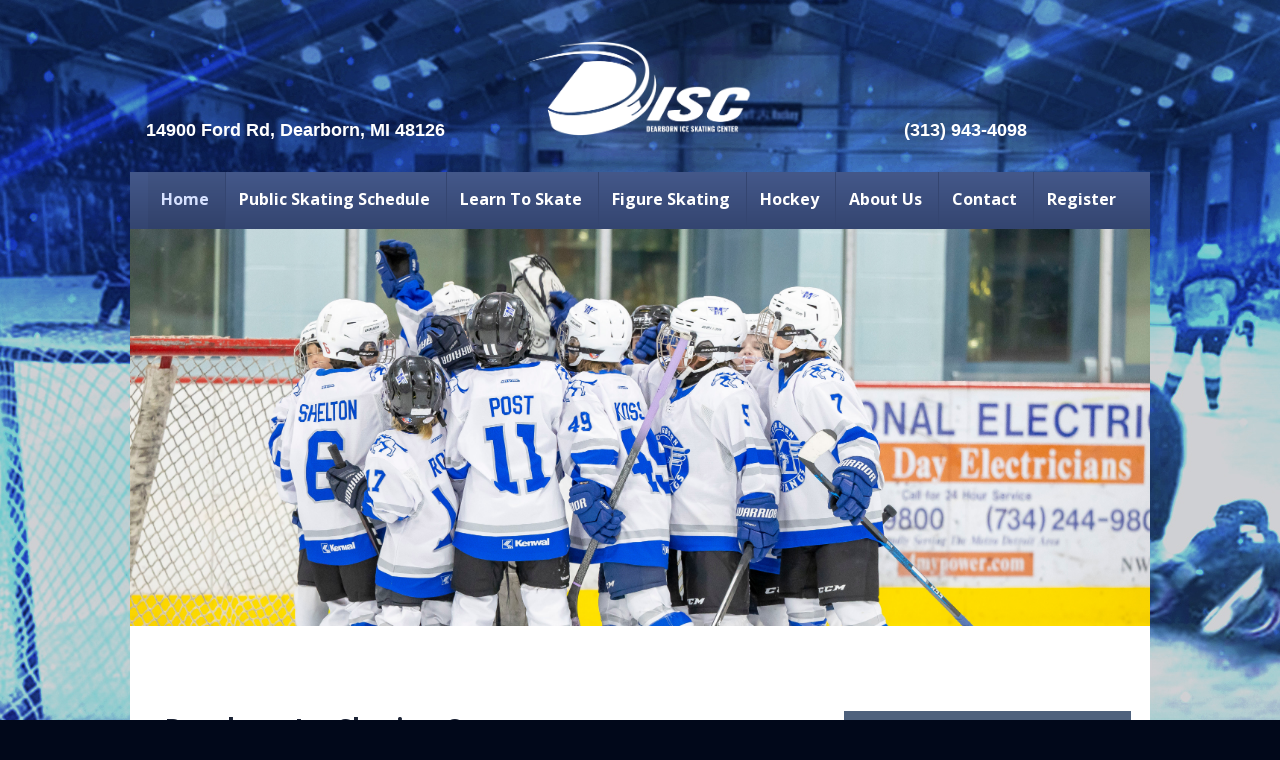

--- FILE ---
content_type: text/html; charset=utf-8
request_url: https://www.dearborniceskatingcenter.com/
body_size: 5523
content:
<!DOCTYPE HTML>
<html lang="en-gb" dir="ltr"  data-config='{"fixednav":0,"centerlogo":0,"twitter":0,"plusone":0,"facebook":0,"style":"121"}'>

<head>
<meta http-equiv="X-UA-Compatible" content="IE=edge">
<meta name="viewport" content="width=device-width, initial-scale=1">
<meta charset="utf-8" />
	<base href="https://www.dearborniceskatingcenter.com/" />
	<meta name="keywords" content="Dearborn Ice Skating Center - Dearborn, MI" />
	<meta name="description" content="Dearborn Ice Skating Center - Dearborn, MI" />
		<title>Dearborn Ice Skating Center - Dearborn, MI</title>
	<link href="/?format=feed&amp;type=rss" rel="alternate" type="application/rss+xml" title="RSS 2.0" />
	<link href="/?format=feed&amp;type=atom" rel="alternate" type="application/atom+xml" title="Atom 1.0" />
	<link href="/templates/yoo_venice/favicon.ico" rel="shortcut icon" type="image/vnd.microsoft.icon" />
	<link href="/cache/widgetkit/widgetkit-7ac99e05.css" rel="stylesheet" />
	<link href="/plugins/system/jcemediabox/css/jcemediabox.min.css?9d108330040bd2b7386ad9c4cf8105fc" rel="stylesheet" />
	<link href="/components/com_jevents/views/geraint/assets/css/modstyle.css?3.4.50" rel="stylesheet" />
	<link href="/media/com_jevents/css/bootstrap.css" rel="stylesheet" />
	<link href="/media/com_jevents/css/bootstrap-responsive.css" rel="stylesheet" />
	<script src="/media/jui/js/jquery.min.js?a4998f866919763b135f60a49ea636dd"></script>
	<script src="/media/jui/js/jquery-noconflict.js?a4998f866919763b135f60a49ea636dd"></script>
	<script src="/media/jui/js/jquery-migrate.min.js?a4998f866919763b135f60a49ea636dd"></script>
	<script src="/cache/widgetkit/widgetkit-7eb70dff.js"></script>
	<script src="/plugins/system/jcemediabox/js/jcemediabox.min.js?1b6e86f0cf3db9f07a84a04e29a794e0"></script>
	<script src="/media/jui/js/bootstrap.min.js?a4998f866919763b135f60a49ea636dd"></script>
	<script>
jQuery(document).ready(function(){WFMediaBox.init({"base":"\/","theme":"standard","mediafallback":0,"mediaselector":"audio,video","width":"","height":"","lightbox":0,"shadowbox":0,"icons":1,"overlay":1,"overlay_opacity":0.8000000000000000444089209850062616169452667236328125,"overlay_color":"#000000","transition_speed":500,"close":2,"scrolling":"fixed","labels":{"close":"Close","next":"Next","previous":"Previous","cancel":"Cancel","numbers":"{{numbers}}","numbers_count":"{{current}} of {{total}}"}});});
	</script>
	<script async src="https://www.googletagmanager.com/gtag/js?id=G-D50HTNM3X7"></script>
	<script>
	  window.dataLayer = window.dataLayer || [];
	  function gtag(){dataLayer.push(arguments);}
	  gtag('js', new Date());
	  gtag('config', 'G-D50HTNM3X7');
	</script>

<link rel="apple-touch-icon-precomposed" href="/templates/yoo_venice/apple_touch_icon.png">
<link rel="stylesheet" href="/templates/yoo_venice/css/bootstrap.css">
<link rel="stylesheet" href="/templates/yoo_venice/styles/121/css/theme.css">
<link rel="stylesheet" href="/templates/yoo_venice/styles/121/css/custom.css">
<script src="/templates/yoo_venice/warp/vendor/uikit/js/uikit.js"></script>
<script src="/templates/yoo_venice/warp/vendor/uikit/js/components/autocomplete.js"></script>
<script src="/templates/yoo_venice/warp/vendor/uikit/js/components/search.js"></script>
<script src="/templates/yoo_venice/warp/vendor/uikit/js/components/sticky.js"></script>
<script src="/templates/yoo_venice/warp/vendor/uikit/js/components/tooltip.js"></script>
<script src="/templates/yoo_venice/warp/js/social.js"></script>
<script src="/templates/yoo_venice/js/theme.js"></script>
<link href='//fonts.googleapis.com/css?family=Open+Sans:300italic,400italic,700italic,400,300,700|Judson|PT+Sans+Narrow|Great+Vibes|Alex+Brush' rel='stylesheet' type='text/css'>
<link href="//netdna.bootstrapcdn.com/font-awesome/4.1.0/css/font-awesome.min.css" rel="stylesheet">
<meta name="google-site-verification" content="vf6p4_4s_rJ73thU7hjKxFHCtf5c_3UyLzGHv5DxdTM" />
</head>

<body class="tm-sidebar-a-right tm-sidebars-1 tm-isblog homepage">

				<div class="tm-toolbar  uk-container uk-container-center uk-hidden-small">

						<div class="uk-float-left"><div class="uk-panel">
	<div id="top-buttons" dir="auto" style="display: block; text-align: center;"><br /><strong style="font-family: Arial, Helvetica, sans-serif;"><span style="color: #ffffff;">14900 Ford Rd, Dearborn, MI 48126</span></strong></div></div></div>
			
						<div class="uk-float-right"><div class="uk-panel">
	<div id="top-buttons" dir="auto" style="display: block; text-align: center;"><br /><strong style="font-family: Arial, Helvetica, sans-serif;"><span style="color: #FFFFFF;">(313) 943-4098</span></strong></div>
<div>&nbsp;</div></div></div>
			
		</div>
		
				<div class="tm-headerbar uk-clearfix uk-hidden-small">
		<div class="tm-header-top uk-container uk-container-center">

						<a class="tm-logo" href="https://www.dearborniceskatingcenter.com">
	<div dir="auto" style="display: block; text-align: center;"><img alt="Logo" height="110px" src="/images/default/Dearborn-ISC_February-2025-Logo-White.png" width="250px" /></div></a>
			
					</div>
						<div class="header-text uk-container uk-container-center">
																		</div>
		</div>
				<!-- <div class="uk-container uk-container-center"> -->
				<nav class="tm-navbar uk-navbar">

						<ul class="uk-navbar-nav uk-hidden-small">
<li class="uk-active"><a href="/">Home</a></li><li><a href="/schedule" target="_blank">Public Skating Schedule </a></li><li><a href="/learn-to-skate">Learn to Skate</a></li><li class="uk-parent" data-uk-dropdown="{'preventflip':'y'}" aria-haspopup="true" aria-expanded="false"><a href="/lessons">Figure Skating</a><div class="uk-dropdown uk-dropdown-navbar uk-dropdown-width-1"><div class="uk-grid uk-dropdown-grid"><div class="uk-width-1-1"><ul class="uk-nav uk-nav-navbar"><li><a href="/lessons/crystalettes">Crystallettes</a></li><li><a href="/lessons/dearborn-figure-skating-club">Dearborn Figure Skating Club</a></li><li><a href="https://DISC.activityreg.com/selectActivity?nLeaguesId=608" target="_blank" rel="noopener noreferrer">Ice Contracts</a></li></ul></div></div></div></li><li class="uk-parent" data-uk-dropdown="{'preventflip':'y'}" aria-haspopup="true" aria-expanded="false"><a href="/hockey">Hockey </a><div class="uk-dropdown uk-dropdown-navbar uk-dropdown-width-1"><div class="uk-grid uk-dropdown-grid"><div class="uk-width-1-1"><ul class="uk-nav uk-nav-navbar"><li><a href="/hockey">Hockey</a></li><li><a href="/hockey/intro-to-hockey">Intro to Hockey</a></li><li><a href="/hockey/dha">DHA</a></li><li><a href="/hockey/2016-08-10-16-14-51">Adult Hockey School</a></li><li><a href="/hockey/tournaments">Tournaments</a></li><li><a href="/hockey/spring-hockey-league">Spring Hockey League</a></li><li><a href="https://disc.activityreg.com/selectactivity_t2.wcs?leaguesid=403">Sticks &amp; Pucks</a></li></ul></div></div></div></li><li><a href="/about-us">About Us</a></li><li class="uk-parent" data-uk-dropdown="{'preventflip':'y'}" aria-haspopup="true" aria-expanded="false"><a href="/contact">Contact</a><div class="uk-dropdown uk-dropdown-navbar uk-dropdown-width-1"><div class="uk-grid uk-dropdown-grid"><div class="uk-width-1-1"><ul class="uk-nav uk-nav-navbar"><li><a href="/contact">Contact Us</a></li><li><a href="https://us7.list-manage.com/subscribe?u=e7f81f94b9ffbfb411b44d813&amp;id=5c33e46aa0" target="_blank" rel="noopener noreferrer">Join Our E-Club</a></li><li><a href="/contact/directions-map">Directions &amp; Map</a></li><li><a href="/contact/site-map">Site Map</a></li><li><a href="https://www.paycomonline.net/v4/ats/web.php/portal/953142AEBE1265B7CA2CD1ED37F67288/career-page">Jobs</a></li></ul></div></div></div></li><li><a href="https://disc.activityreg.com/clientpage_t2.wcs">Register</a></li></ul>			
						<a href="#offcanvas" class="uk-navbar-toggle uk-visible-small" data-uk-offcanvas></a>
			
			
						<div class="uk-navbar-content uk-navbar-center uk-visible-small"><a class="tm-logo-small" href="https://www.dearborniceskatingcenter.com">
	<div dir="auto" style="display: block; text-align: center;"><img alt="Logo" height="110px" src="/images/default/Dearborn-ISC_February-2025-Logo-White.png" width="250px" /></div></a></div>
					<!-- </div> -->
		</nav>
				<div class="uk-container uk-container-center">
				<section class="tm-top-a uk-grid" data-uk-grid-match="{target:'> div > .uk-panel'}" data-uk-grid-margin>
<div class="uk-width-1-1"><div class="uk-panel">
<div id="slideshow-1-6971086a92922" class="wk-slideshow wk-slideshow-default" data-widgetkit="slideshow" data-options='{"index":0,"buttons":0,"navigation":0,"style":"default","autoplay":1,"interval":14000,"width":"auto","height":"auto","duration":2000,"order":"default","slices":20,"animated":"fade","caption_animation_duration":500}'>
	<div>
		<ul class="slides">

									<li>
				<article class="wk-content clearfix"><div><img style="display: block; margin-left: auto; margin-right: auto;" src="/images/slideshows/2021-1211-DGR-107slideshow.jpg" alt="Photo of Dearborn Hockey team in a huddle" width="1205" height="444" /></div></article>
			</li>
												<li>
				<article class="wk-content clearfix"><div><img style="display: block; margin-left: auto; margin-right: auto;" src="[data-uri]" data-src="/images/slideshows/banner-3-new.jpg" alt="banner new 3" width="1205" height="444" /></div></article>
			</li>
												<li>
				<article class="wk-content clearfix"><div><img style="display: block; margin-left: auto; margin-right: auto;" src="[data-uri]" data-src="/images/slideshows/DISC_slideshow11.jpg" alt="Photo from a hockey game at the DISC" width="1205" height="469" /></div></article>
			</li>
												<li>
				<article class="wk-content clearfix"><div><img style="display: block; margin-left: auto; margin-right: auto;" src="[data-uri]" data-src="/images/slideshows/DISC_slideshow22.jpg" alt="Photo of the Crystallettes Senior Synchronized Skating Team skating in a circle" width="1205" height="469" /></div></article>
			</li>
												<li>
				<article class="wk-content clearfix"><img src="[data-uri]" data-src="/images/DISC_slideshow33.jpg" alt="DISC" width="1205" height="469" /></article>
			</li>
								</ul>
				<div class="caption"></div><ul class="captions"><li></li><li></li><li></li><li></li><li></li></ul>
	</div>
	</div></div></div>
</section>
		
		
				<div class="tm-middle uk-grid" data-uk-grid-match data-uk-grid-margin>

						<div class="tm-main uk-width-medium-2-3">

								<section class="tm-main-top uk-grid" data-uk-grid-match="{target:'> div > .uk-panel'}" data-uk-grid-margin>
<div class="uk-width-1-1"><div class="uk-panel mobile-buttons"><ul class="uk-nav uk-nav-parent-icon uk-nav-side" data-uk-nav="{}">
<li><a href="/public-skating-schedule" target="_blank">Public Skating Schedule</a></li><li><a href="/2015-11-23-21-27-52">Learn to Skate</a></li><li><a href="https://www.dearborniceskatingcenter.com/images/ice-contract.pdf" target="_blank" rel="noopener noreferrer">Ice Contracts</a></li><li><a href="https://us7.list-manage.com/subscribe?u=e7f81f94b9ffbfb411b44d813&amp;id=5c33e46aa0" target="_blank" rel="noopener noreferrer">Join Our E-Club</a></li><li><a href="https://eztxt.s3.amazonaws.com/311119/widgets/619172dc916109.14437230.html" target="_blank" rel="noopener noreferrer">Join Our Text Club</a></li><li><a href="/contact">Contact Us</a></li><li><a href="https://disc.activityreg.com/">Online Registration</a></li></ul></div></div>
</section>
				
								<main class="tm-content">

					
					<div id="system-message-container">
</div>


<div class="uk-grid tm-leading-article"><div class="uk-width-1-1">

<article class="uk-article" data-permalink="http://www.dearborniceskatingcenter.com/25-uncategorized/17-welcome">

	
	
	
	
	
		<div>
		<div style="text-align: center;">
<div style="text-align: left;">
<div>
<h1>Dearborn Ice Skating Center</h1>
<p style="text-align: left;">The Dearborn Ice Skating Center (DISC) features two NHL regulation-size ice surfaces (Adray Arena and Kilpatrick Arena), main arena seating for 1,500, upper-level meeting and banquet rooms, a concession stand and many more amenities. The facility is open year-round for ice skating and room rentals, and offers special event rentals May through July. For further information, call (313) 943-4098.</p>
</div>
</div>
<div style="text-align: left;">
<h1 style="text-align: left;">Ice Contracts</h1>
<p style="text-align: left;">Freestyle sessions are being offered at the DISC.&nbsp;<a href="https://DISC.activityreg.com/selectActivity?nLeaguesId=608"><span class="wf_file_text">Ice contracts can be viewed and booked by clicking here</span>.</a></p>
<div><hr /></div>
</div>
<div style="text-align: center;"><a href="https://dearbornfordcenter.com/images/schedules/dearborn-parks.pdf" target="_blank" rel="noopener"></a></div>
</div>	</div>
	
	
	
	
	
	
	
</article>
</div></div>


				</main>
				
								<section class="tm-main-bottom uk-grid" data-uk-grid-match="{target:'> div > .uk-panel'}" data-uk-grid-margin>
<div class="uk-width-1-1"><div class="uk-panel"><h3 class="uk-panel-title">Proud Home Of:</h3>
	<table border="0" cellpadding="10" align="center">
<tbody>
<tr>
<td align="center" valign="middle"><a href="http://www.dearbornfsc.com/" target="_blank" rel="noopener"><img src="/images/logos/dfs-logo.png" alt="dfs logo" width="150" height="150" /></a></td>
<td align="center" valign="middle"><a href="https://www.dearbornhockey.com/" target="_blank" rel="noopener"><img src="/images/mustangs_logo.png" alt="dha logo" width="137" height="133" /></a></td>
<td align="center" valign="middle"><a href="http://www.hna.com/" target="_blank" rel="noopener"><img style="margin: 20px;" src="/images/logos/hna-logo-1.png" alt="hna logo" width="110" height="110" /></a></td>
<td align="center" valign="middle"><a href="http://www.esportsdesk.com/leagues/pick_league.cfm?clientID=3291&amp;leagueI" target="_blank" rel="noopener"><img style="margin: 20px; max-width: 150px;" src="/images/logos/dearborn_disc_spring.png" alt="dearborn disc spring" width="100%" height="NaN" /></a></td>
</tr>
<tr>
<td align="center" valign="middle"><a href="http://crystallettes.org/index.php" target="_blank" rel="noopener"><img src="/images/logos/crystallettes_logo.png" alt="crystallette logo" width="107" height="107" /></a></td>
<td align="center" valign="middle"><a href="http://www.maha.org/" target="_blank" rel="noopener"><img src="/images/logos/maha-logo.png" alt="maha logo" width="129" height="108" /></a></td>
<td align="center" valign="middle">
<div><a href="http://www.usahockey.com/" target="_blank" rel="noopener"><img src="/images/logos/usa-hockeylogo.png" alt="usa hockeylogo" width="150" height="71" /></a></div>
</td>
</tr>
</tbody>
</table></div></div>
</section>
				
			</div>
			
                                                            <aside class="tm-sidebar-a uk-width-medium-1-3"><div class="uk-panel"><h3 class="uk-panel-title">Coming Events</h3><table class="mod_events_latest_table jevbootstrap" width="100%" border="0" cellspacing="0" cellpadding="0" align="center"><tr><td class="mod_events_latest_noevents">No events</td></tr>
</table>
</div>
<div class="uk-panel"><h3 class="uk-panel-title">E-mail Newsletter</h3>
	<div><a href="https://us7.list-manage.com/subscribe?u=e7f81f94b9ffbfb411b44d813&amp;id=5c33e46aa0" target="_blank" rel="noopener"><img style="display: block; margin-left: auto; margin-right: auto;" src="/images/eclub-disc.png" alt="eclub disc" width="195" height="51" /></a></div></div>
<div class="uk-panel"><h3 class="uk-panel-title">Now Offering LiveBarn</h3>
	<div><img style="display: block; margin-left: auto; margin-right: auto;" src="/images/LiveBarn/300x250_-_Banner_1_2x.png" alt="300x250 Banner 1 2x" width="357" height="298" /></div>
<div style="text-align: center;">&nbsp;</div></div></aside>
                        
		</div>
		
		
		
				<footer class="tm-footer">

			
			<div class="uk-panel"><ul class="uk-subnav uk-subnav-line uk-flex-center">
<li class="uk-active"><a href="/">Home</a></li><li><a href="/schedule" target="_blank">Public Skating Schedule </a></li><li><a href="/learn-to-skate">Learn to Skate</a></li><li><a href="/lessons">Figure Skating</a></li><li><a href="/hockey">Hockey </a></li><li><a href="/about-us">About Us</a></li><li><a href="/contact">Contact</a></li><li><a href="https://disc.activityreg.com/clientpage_t2.wcs">Register</a></li></ul></div>
<div class="uk-panel">
	<div>&nbsp;</div>
<table style="width: 852px; height: 201px;" border="0" cellpadding="5" align="center">
<tbody>
<tr align="center">
<td colspan="4" align="center"><a href="https://us7.list-manage.com/subscribe?u=e7f81f94b9ffbfb411b44d813&amp;id=5c33e46aa0" target="_blank" rel="noopener"><strong><span style="color: #ffffff;">Subscribe to Our E-Mail Newsletter<br /></span></strong><br /></a></td>
</tr>
<tr align="center">
<td colspan="4"><a href="https://dearbornfordcenter.com/images/schedules/dearborn-parks.pdf" target="_blank" rel="noopener"><img src="https://dearbornfordcenter.com/images/dearborn-parks.png" alt="Dearborn Parks &amp; Recreation" width="225" height="84" /></a></td>
</tr>
<tr align="center">
<td colspan="4">&nbsp;</td>
</tr>
<tr>
<td align="center">&nbsp;</td>
<td align="center">&nbsp;</td>
<td align="center"><span style="text-align: center;"></span></td>
<td align="center"><span style="text-align: center;"></span></td>
</tr>
<tr>
<td colspan="4" align="center">
<div id="TA_socialButtonIcon1000" class="TA_socialButtonIcon">
<div>&nbsp;</div>
</div>
</td>
</tr>
<tr>
<td colspan="4">
<div><span style="color: #ffffff;"><strong>Our Mission: </strong>The mission of the Dearborn Recreation &amp; Parks Department is to help fulfill the social, educational and recreational needs of children, adults and families by providing quality programs and activities in clean and well-maintained facilities and to achieve this through exemplary customer service.</span></div>
</td>
</tr>
</tbody>
</table>
<p style="text-align: center;">© 2023 Dearborn Ice Skating Center | 14900 Ford Road | Dearborn, MI 48126 | (313) 943-4098<br />Designed and Hosted by <a href="http://www.1-2-1marketing.com" target="_blank" rel="noopener">1-2-1 Marketing</a></p></div>
		</footer>
				</div>
	</div>

	
		<div id="offcanvas" class="uk-offcanvas">
		<div class="uk-offcanvas-bar"><ul class="uk-nav uk-nav-offcanvas">
<li class="uk-active"><a href="/">Home</a></li><li><a href="/schedule" target="_blank">Public Skating Schedule </a></li><li><a href="/learn-to-skate">Learn to Skate</a></li><li class="uk-parent"><a href="/lessons">Figure Skating</a><ul class="uk-nav-sub"><li><a href="/lessons/crystalettes">Crystallettes</a></li><li><a href="/lessons/dearborn-figure-skating-club">Dearborn Figure Skating Club</a></li><li><a href="https://DISC.activityreg.com/selectActivity?nLeaguesId=608" target="_blank" rel="noopener noreferrer">Ice Contracts</a></li></ul></li><li class="uk-parent"><a href="/hockey">Hockey </a><ul class="uk-nav-sub"><li><a href="/hockey">Hockey</a></li><li><a href="/hockey/intro-to-hockey">Intro to Hockey</a></li><li><a href="/hockey/dha">DHA</a></li><li><a href="/hockey/2016-08-10-16-14-51">Adult Hockey School</a></li><li><a href="/hockey/tournaments">Tournaments</a></li><li><a href="/hockey/spring-hockey-league">Spring Hockey League</a></li><li><a href="https://disc.activityreg.com/selectactivity_t2.wcs?leaguesid=403">Sticks &amp; Pucks</a></li></ul></li><li><a href="/about-us">About Us</a></li><li class="uk-parent"><a href="/contact">Contact</a><ul class="uk-nav-sub"><li><a href="/contact">Contact Us</a></li><li><a href="https://us7.list-manage.com/subscribe?u=e7f81f94b9ffbfb411b44d813&amp;id=5c33e46aa0" target="_blank" rel="noopener noreferrer">Join Our E-Club</a></li><li><a href="/contact/directions-map">Directions &amp; Map</a></li><li><a href="/contact/site-map">Site Map</a></li><li><a href="https://www.paycomonline.net/v4/ats/web.php/portal/953142AEBE1265B7CA2CD1ED37F67288/career-page">Jobs</a></li></ul></li><li><a href="https://disc.activityreg.com/clientpage_t2.wcs">Register</a></li></ul></div>
	</div>
	
</body>
</html>


--- FILE ---
content_type: text/css
request_url: https://www.dearborniceskatingcenter.com/templates/yoo_venice/styles/121/css/custom.css
body_size: 4928
content:
/* Copyright (C) YOOtheme GmbH, http://www.gnu.org/licenses/gpl.html GNU/GPL */

/* ========================================================================
   Use this file to add custom CSS easily
 ========================================================================== */

  /* Sites Menu */
.uk-panel.sites-menu {padding: 20px;}
.sites-menu .uk-subnav > li > a {color: #FBFBFB;}

/* Site Background */
em {color: #6990CA;}
body {font-family: 'Open Sans', sans-serif;font-weight: normal;line-height: 26px;color: #22140e;font-size: 14px;background: url("../images/page_bg.jpg") repeat-x scroll 50% 0% #01081A;}
.tm-middle.uk-grid { background: none repeat scroll 0 0 #ffffff; margin-left: 0; padding: 40px 0px 40px 0px; margin-top: 0px; position: relative; }
a, .uk-link {color: #4F6483; text-decoration: none;}
a:hover, .uk-link:hover {color: #4CA134; text-decoration: none;}

/* Font Family */
.uk-article-title, h1,h2, h3, h4, h5,.uk-navbar-nav > li > a,.uk-nav-navbar > li > a,#top-info,.book-teetime-offcanvas,.book-teetime,.join-club{font-family: 'Open Sans', sans-serif;}
article.uk-article{font-family: 'Open Sans';}

/* Titles */
.uk-article-title, h1, .contact-category h2, .jeventpage h2,.menutitle {font-size: 30px;font-weight: 700;color: #1B2235;margin-bottom: 20px;background: url("../images/hr.png") repeat-x scroll 50% 50px transparent;
font-family: 'Open Sans', sans-serif;}
.homepage .uk-article-title, .homepage h1 { color: #1B2234;text-align: left;margin-bottom: 0;font-size: 26px;font-family: 'Open Sans', sans-serif;font-weight: 700;background: none;}
h1,h2, h3, h4, h5 {color: #54310b;}
h3 {font-size:18px;}
h4, h5, h6  {font-size:14px;text-transform: none;}

/* Logo */
.tm-logo { max-width: 250px; display: block; height: auto; margin: 15px auto; }
.tm-logo img {width: 235px;}
/*.tm-logo img, .tm-logo-small img {margin-top: -65px;max-width: 185px;}

/* Top Modules */
td.mod_events_latest_first, td.mod_events_latest{ padding-keft: 25px; }

/* Header Bar */
.tm-headerbar {margin-top: -32px; }

.header-text {
    text-align: center;
    letter-spacing: 2px;
    font-weight: 600;
    text-transform: uppercase;
    font-size: 31px;
    font-family: 'Open Sans', sans-serif;
    padding-bottom: 14px;
    margin-top: 2px;
   background: -webkit-linear-gradient(top, #fff, #ffffff);
	background: linear-gradient(top, #fff, #75AAD4);
	-webkit-background-clip: text;
	-webkit-text-fill-color: transparent;
}

/* Toolbar */
.tm-toolbar { margin: -65px auto 7px; }
.tm-header-top {text-align: center;}

/* Menu */
.uk-navbar-nav > li > a {font-size: 16px;font-weight: 700;margin-top: 0;letter-spacing: 0;text-transform: capitalize;height: 57px;min-height: 57px;line-height: 44px;padding: 5px 16px 5px 13px;}
.uk-navbar-nav > li { height: 58px; background: none; border-left: 1px solid #344570; }
.uk-navbar-nav > li:first-child{border:none;}
.uk-navbar-nav > li:last-child {border-right: none; }
.uk-navbar-nav > li:hover > a, .uk-navbar-nav > li > a:focus, .uk-navbar-nav > li.uk-open > a, .uk-navbar-nav > li.uk-active > a { color: #D7E2FF;   background-color: rgba(0,0,0,.05);}
.uk-dropdown{font-size:15px;margin-top: 10px;}
.uk-nav-navbar > li > a {  color: #6F6F6F;font-family: 'Open Sans', sans-serif;}
.uk-nav-navbar > li > a:hover, .uk-nav-navbar > li > a:focus {background: #E4E4E4;color: #444444;}
a.uk-navbar-nav-subtitle div { font-weight: 300; }
a.uk-navbar-nav-subtitle div { font-weight: 400; margin-top: -5px; font-size: 11px; line-height: 1.75; }
.uk-navbar-nav .uk-navbar-nav-subtitle { line-height: 24px; }

nav.tm-navbar.uk-navbar {
  position: relative;
  text-align: center;
  width: 1020px;
  height: 57px;
  margin: 0 auto;
  background: #324065;
  background: -webkit-linear-gradient(#44588a, #344570);
  background: -o-linear-gradient(#44588a, #344570);
  background: -moz-linear-gradient(#44588a, #344570);
  background: linear-gradient(#44588a, #344570);
}

.register-tab { background-color: #8A2731 }

/* Menu Dropdown */
.uk-dropdown{font-size:15px;margin-top: -1px;left: 15px;}
.uk-nav li {text-align: left;}
.uk-nav-navbar > li > a:hover, .uk-nav-navbar > li > a:focus {background: #E4E4E4;color: #444444;}

/* Top Buttons */
#top-info { position: relative; color: #fff; margin-top: 15px; font-family: 'Open Sans', sans-serif; font-size: 16px; top: 85px;}
.top-phone a{color: #fff;}
.top-address { width: 190px; line-height: 20px; position: relative; top: 40px; left: 160px;}
.top-address span, .top-phone span {font-weight: 700;}
.top-phone { width: 190px; line-height: 35px; right: 150px; top: 42px; position: relative; }
.top-fb {position: absolute;right: 40px;top: 5px;width: 25px;}
.top-twitter {position: absolute;right: 5px;width: 25px;top: 8px;}
.top-address em, .top-phone em { display: block; margin: 8px; float: left; color: #CEE1F0; text-shadow: 0 0 0 rgba(0,0,0,.2);}
#top-buttons {position: relative;font-size: 18px;top: 155px;right:10px; width:350px;}
.uk-icon-phone { -ms-transform: rotate(45deg); -webkit-transform: rotate(45deg); transform: rotate(45deg); }

.book-teetime,.join-club {
  position: absolute;
  font-weight: 700;
  text-decoration: none;
  text-align: center;
  margin-top: 0;
  right: 0;
  padding: 10px;
  color: #fff;
  border-bottom: 4px solid #418439;
  width: 145px;
  box-shadow: 0 1px 3px #2d6127;
  background: #5bb850;
  text-decoration: none;
  font-family: 'Open Sans', sans-serif;
  font-size: 14px;
  text-transform: uppercase;
  border-radius: 5px;
}

.book-teetime:hover{background:#5bb850; color:#fff; text-decoration: none;}

.email-us {
    position: absolute;
    font-weight: 700;
    text-align: center;
    margin-top: 0;
    left: 0;
    padding: 10px 30px;
    color: #fff;
    border-bottom: 4px solid #418439;
    width: 90px;
    box-shadow: 0 1px 3px #2d6127;
    background: #5bb850;
    text-decoration: none;
    font-family: 'Open Sans', sans-serif;
    font-size: 14px;
    text-transform: uppercase;
    border-radius: 5px;
    margin-left: 2px;
}

.email-us:hover{background:#5bb850; color:#fff; text-decoration: none;}


/* Social Media Top */
.uk-icon-facebook.uk-icon-button {background: #3a589b;color: #fff;width: 30px;height: 30px;line-height: 32px;}
.uk-icon-facebook.uk-icon-button:hover{background:#2E4C8E;color: #fff;}

/* Homepage Buttons */
.uk-panel.uk-panel-box.tm-panel-box-default.homepage-buttons { margin-top: -15px; }
.buttons-home {position: relative;font-size: 20px;margin-bottom: 20px;display: block;margin: 0 2px;}
.button-background {z-index: 9;position: relative;top: 0;width: 100%;height: auto;}
.button-text-background {z-index: 10;position: absolute;bottom: 0;width: 100%;height: auto;}

.button-text {position: relative;
z-index: 11;
float: left;
text-align: center;
width: 100%;
height: auto;
margin: -65px 0 -10px;
padding: 0;
color: #fff;
font-size: 48px;
line-height: 26px;
top: 135px;
font-family: 'Great Vibes', cursive;}

.button-text p {padding: 0;margin: 0;width: 100%;}

.button-text-arrow {font-style: normal; color: #d0e1c9; font-size: 18px; font-family: 'Magra', sans-serif; font-weight: 700; letter-spacing:1px; }

.button-vignette-buttons {position: absolute;
width: 100%;
height: 100%;
z-index: 10;
top: 0;
box-shadow: inset 0 -20px 165px rgba(0, 0, 0, 1);
-webkit-box-shadow: inset 0 -20px 165px rgba(0,0,0,1);
-moz-box-shadow: inset 0 0 50px rgba(0,0,0,.5);}

/* Top B*/
.tm-top-b img {padding:0 1px 0 0;background: #fff;border-top: 1px solid #fff;}
.tm-top-b.uk-grid { margin: -2px 0px; background: #fff; padding: 0; }

/* Main Body */
.tm-main {padding-right: 20px;}
.category-module {padding: 0px 20px 20px 10px;}

/* Main Top */
section.tm-main-top.uk-grid { display: none; }
.homepage section.tm-main-top.uk-grid { display: block; }

/* overlay styling */
.uk-overlay { width: 100%; height: 299px; }
.uk-overlay-area:empty:before { content: "\f01d"; top: 50%; left: 50%; -moz-transform: translate(-50%,-50%); -webkit-transform: translate(-50%,-50%); transform: translate(-50%,-50%); width: 150px; height: 150px; margin-top: 0; margin-left: 0; font-size: 150px; line-height: 1; font-family: FontAwesome; text-align: center; color: rgba(255, 255, 255, .5 ); }

.uk-overlay-area { background: none; opacity: 1; }
.uk-overlay:hover .uk-overlay-area { background: rgba(0, 0, 0, 0.3); transition: background .25s ease-in-out; -moz-transition: background .25s ease-in-out; -webkit-transition: background .25s ease-in-out; }
.uk-overlay:hover .uk-overlay-area:empty:before { color: #fff; transition: color .25s ease-in-out; -moz-transition: color .25s ease-in-out; -webkit-transition: color .25s ease-in-out; }
.homepage .tm-middle .uk-width-medium-1-2 { width: 100%; }

/* Side Bar Modules */
aside.tm-sidebar-a .uk-panel,aside.tm-sidebar-b .uk-panel {padding:15px 0 20px 0;color: #444;background: #eee;margin-bottom: 40px;margin-right: 20px;margin-top: 50px;}

.uk-panel-title {
	color: #fff;
	font-family: 'Open Sans', sans-serif;
	font-size:18px;
  background: #4e617d;
  box-shadow: none;
  margin: -20px -1px 10px;
  padding: 15px;
  text-align: center;
	text-transform:uppercase;
	letter-spacing:1px;
}

.category-module li { padding-left: 10px !important; }
.uk-panel.uk-panel-box.content_popit { text-align: center; background: none; }

/* Mobile Buttons */
.uk-panel.uk-panel.mobile-buttons .uk-nav-side > li > a {
  color: #fff;
  width: 85%;
  text-align: center;
  margin: 5px auto;
  font-size: 16px;
  background: rgb(114,157,102);
  background: -moz-linear-gradient(top, rgba(79,100,131,1) 0%, rgba(63,80,105,1) 100%);
  background: -webkit-gradient(linear, left top, left bottom, color-stop(0%,rgba(79,100,131,1)), color-stop(100%,rgba(63,80,105,1)));
  background: -webkit-linear-gradient(top, rgba(79,100,131,1) 0%,rgba(63,80,105,1) 100%);
  background: -o-linear-gradient(top, rgba(79,100,131,1) 0%,rgba(63,80,105,1) 100%);
  background: -ms-linear-gradient(top, rgba(79,100,131,1) 0%,rgba(63,80,105,1) 100%);
  background: linear-gradient(to bottom, rgba(79, 100, 131, 1) 0%,rgba(63, 80, 105, 1) 100%);
  filter: progid:DXImageTransform.Microsoft.gradient( startColorstr='#729d66', endColorstr='#4c6843',GradientType=0 );
  padding: 10px 15px;
  text-decoration: none;
  -webkit-box-shadow: 1px 1px 3px 0px rgba(0,0,0,0.65);
  -moz-box-shadow: 1px 1px 3px 0px rgba(0,0,0,0.65);
  box-shadow: 1px 1px 3px 0px rgba(0,0,0,0.65);
  font-family: 'Open Sans', sans-serif;
}

.uk-panel.uk-panel.mobile-buttons .uk-nav-side>li>a:hover {background:#41526C}

/* Upcoming Events Module */
.mod_events_latest_table tr {border-top: 1px solid #d9e5d2; color: #4c515c;}
td.mod_events_latest_first, td.mod_events_latest {font-size: 12px;font-family: 'Open Sans', sans-serif;color: #65672c;}
.module-header-bg {background-color: #83745f;
-moz-box-shadow: inset 0 -4px 0 rgba(255,255,255,.2);
-webkit-box-shadow: inset 0 -4px 0 rgba(255,255,255,.2);
box-shadow: inset 0 -4px 0 rgba(255,255,255,.2);}

/* Form Buttons */
.btn-primary, .btn-info, .btn-inverse,.btn-primary:hover, .btn-info:hover, .btn-inverse:hover,.uk-button-primary,.uk-button-primary:hover, .uk-button-primary:focus {background-color: #5EB745;color: #ffffff;}

/* Footer */
.tm-footer {
padding: 30px;
border: 1px solid #081B4A; 
    text-align: center;
    margin-top: 0;
    color: #25350c;
    background: #010D2B;
    font-family: 'Open Sans', sans-serif;
    font-size: 14px;
    font-weight: 300;
    letter-spacing: 2px;
    line-height: 20px;}

.tm-footer p { color: #506381; font-weight: 600; font-size: 12px; padding-bottom: 30px; }
.uk-subnav > li > a {color: #FFFFFF;font-size: 12px;font-family: 'Magra', sans-serif;text-transform: uppercase;padding: 0 15px 25px 10px;letter-spacing: 1px;text-shadow: 0px 1px 0px #5E77A7;}
.uk-subnav > li > a:hover {color: #5E77A7;}
.uk-subnav-line > li:nth-child(n+2):before {content: "";display: inline-block;height: 10px;margin-right: 10px;border-left: 1px solid #828f6d;}
ul.uk-subnav.uk-subnav-line:after {content: "";display: block;border-bottom: 4px solid #506381;margin-bottom: 30px;}
.tm-footer a {color: #fff;text-decoration: none;}
.tm-footer a:hover {color: #F5F5F5;}

.footer-bg {
background-color:#353e81;
background-image: url([data-uri]);
background-image: -moz-linear-gradient(bottom, #232b61 0%, #3f4991 100%);
background-image: -o-linear-gradient(bottom, #232b61 0%, #3f4991 100%);
background-image: -webkit-linear-gradient(bottom, #232b61 0%, #3f4991 100%);
background-image: linear-gradient(bottom, #232b61 0%, #3f4991 100%);
}

.tm-footer .uk-panel {padding: 0 10px;}
.footer-logo {position: relative;max-width: 100px;margin: 0 auto;}
.top-fb, .top-youtube {display: inline-block;width: 25px;}
ul.uk-subnav.uk-subnav-line > li > a > div { display: none; }
.sites-menu ul.uk-subnav.uk-subnav-line.uk-flex-center:after { display: none; }

/* Off Canvas */
.uk-offcanvas-bar {background: #38475E; color: #fff;}
html .uk-nav.uk-nav-offcanvas > li.uk-active > a {background: #2B3749; color: #fff;}
.uk-nav-offcanvas > .uk-open > a, html:not(.uk-touch) .uk-nav-offcanvas > li > a:hover, html:not(.uk-touch) .uk-nav-offcanvas > li > a:focus {background: rgba(0,0,0,.1);color: #ffffff;outline: none;}
.uk-nav-offcanvas ul a {color: #FFF;}
#sc-add-cart-button {padding: 0;}

/* Responsive */
@media (max-width: 1100px) {
  nav.tm-navbar.uk-navbar:before,nav.tm-navbar.uk-navbar:after{display:none;}
  nav.tm-navbar.uk-navbar{ width:100%; }
}

@media (min-width: 768px) and (max-width: 959px) {
	.button-text {font-size: 35px;line-height: 26px;top: 115px;}
	.button-text-arrow {font-size: 15px;}
	.join-club,.top-phone, .top-address {display: none;}
	.book-teetime{margin-top: 15px;width: 125px;margin-right: 2px }
	.tm-headerbar {height: 250px}
	.tm-headerbar h2{ font-size:20px; text-align:right ;margin-right: 35px; }
	nav.tm-navbar.uk-navbar { margin: 0 auto; margin-top: -58px; }
	.uk-navbar-nav > li > a {padding-left: 10px; font-size:14px;}
  .top-address { top: 0px; }
	.email-us {margin-top: 15px;width: 125px;margin-left: 2px;}
  .uk-panel.uk-panel-box.mobile-buttons {display: none;}
  .tm-logo {max-width: 190px; margin-top: 60px;}
}

@media (min-width: 768px) {
  .uk-width-medium-1-9 { width: 11.11%; }
}

@media (max-width: 767px) {
	.uk-navbar-center {margin-top: -35px;}
	#offcanvas .book-teetime {position: relative;}
	.uk-offcanvas .uk-panel {margin: 20px 15px;text-align: center;}
	aside.tm-sidebar-a .uk-panel, aside.tm-sidebar-b .uk-panel {margin-top: 0;}
	.tm-middle.uk-grid { padding: 0px 0px 40px 0px; }
  .homepage-buttons {display: none !important;}
  .mobile-buttons ul.uk-nav.uk-nav-parent-icon.uk-nav-side > li {width: 50%; display: inline-block !important;}
	.uk-navbar-toggle:after {content: "\f0c9"; font-family: FontAwesome; color: #4F6483; vertical-align: middle;}
	.uk-navbar-toggle {font-size: 18px;color: #444444;background-color: #fff;margin: 50px 0 0 19px;height: 32px;width: 34px;padding: 0;border-radius: 5px;}
	.uk-panel.uk-panel-box.mobile-buttons {display: block;height: auto;padding: 15px 0 0;margin-top: 0px !important;background: none;border-radius: 0;}
	.tm-logo-small {top: -10px;}
  .tm-logo-small img { max-width: 200px;margin-top: 15px; }
	.footer-logo{display: none;}
	.uk-offcanvas .uk-panel.mobile {margin: 30px auto !important;position: relative;float: none;text-align: center;}
	.mobile .book-teetime {margin: 0 auto;float: none;padding: 12px 20px 10px;position: relative;right: inherit;width: auto;}
	.tm-top-a.uk-grid {margin-top: 0;   padding-top: 148px; }
	.tm-top-b{ padding-right:15px;padding-left: 25px;}
	.buttons-home{margin: 5px;}
	.button-vignette-buttons {height: 97%;}
	nav.tm-navbar.uk-navbar {position: absolute;z-index: 2;top: 32px;background: rgba(79, 100, 131, 0);height: 145px;}
	.button-background {margin: 0 auto 5px;}
  .uk-subnav { display: none !important; }
}

@media (max-width: 500px){
  .mobile-buttons ul.uk-nav.uk-nav-parent-icon.uk-nav-side > li {width: 100%;display: block;}
}

@media (max-width: 489px) {
  .mobile-buttons ul.uk-nav.uk-nav-parent-icon.uk-nav-side > li {width: 100%;display: block;}
}

@media (max-width: 479px) {
	.uk-navbar-center { margin-top: -5px;}
	.tm-top-b .uk-grid > * {margin: 0 auto;float: none;text-align: center;}
	.tm-top-b .uk-panel-box {padding: 0 10px 0 20px;}
	body nav.tm-navbar.uk-navbar { height: 90px; }
    .tm-logo-small {top: -20px;}
	.tm-logo-small img{ max-width: 170px;margin-top: 0;}
	.tm-top-b.uk-grid:not(.uk-grid-preserve) > * {padding-left: 0;margin: 20px auto 0;}
    .uk-navbar-toggle { margin-top: 40px; }
}

@media (max-width: 374px) {
  #sc-add-cart-button {padding: 20px 0;}
}
